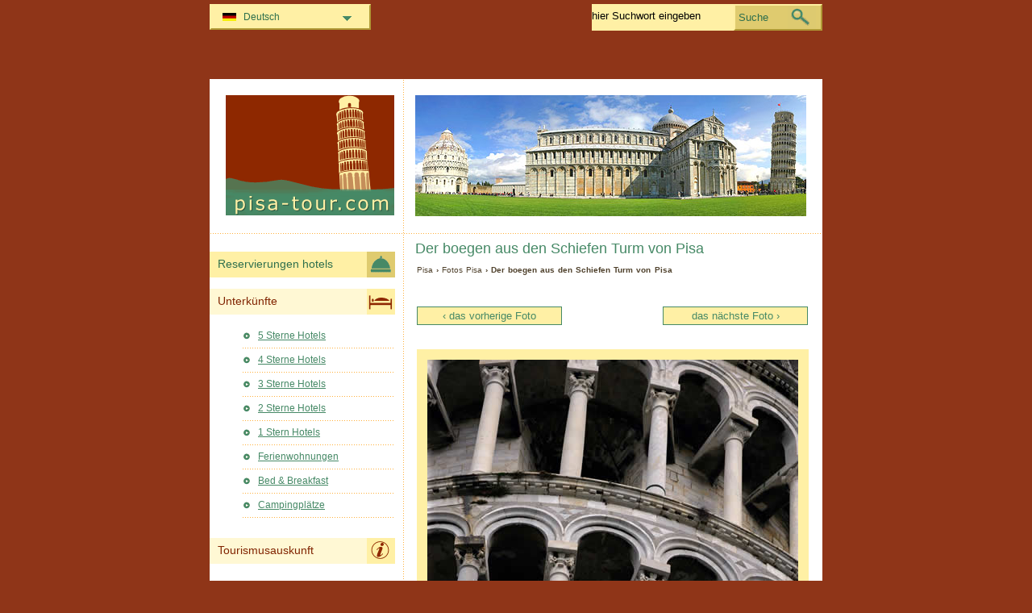

--- FILE ---
content_type: text/html; charset=utf-8
request_url: https://www.pisa-tour.com/de/fotos-pisa/der-boegen-aus-den-schiefen-turm-von-pisa-foto.html
body_size: 2299
content:
<!DOCTYPE html PUBLIC "-//W3C//DTD XHTML 1.0 Transitional//EN" "http://www.w3.org/TR/xhtml1/DTD/xhtml1-transitional.dtd">
<html xmlns="http://www.w3.org/1999/xhtml" xml:lang="de" lang="de">
<head>
	<meta http-equiv="Content-Type" content="text/html;charset=utf-8" />
	<title>Der boegen aus den Schiefen Turm von Pisa</title>
	<base href="https://www.pisa-tour.com" />
	<meta name="description" content="Der boegen aus den Schiefen Turm von Pisa foto" />
	<meta name="keywords" content="der boegen aus den schiefen turm von pisa foto, fotos pisa" />
	<link href="https://www.pisa-tour.com/de/fotos-pisa/der-boegen-aus-den-schiefen-turm-von-pisa-foto.html" rel="canonical" />
	<link rel="shortcut icon" href="/favicon.ico" type="image/x-icon" />
	<link type="text/css" rel="stylesheet" href="/min/?b=css&amp;f=styles.css,styles_new.css,filters.css,igallery.css" />
	 
</head>

<body>
    <div id="container">
        <div id="header">
            <h1 id="hGallery">Der boegen aus den Schiefen Turm von Pisa</h1> 
            <div id="logo">
                <img src="img/pisa.png" alt="Pisa" />
            </div>
        </div>
        <div id="gallery">    
    <p id="breadcrumb">
                            <a href="/de/" title="Pisa">Pisa</a> &#8250;
                                    
                                    <a href="/de/fotos-pisa.html" title="Fotos Pisa">Fotos Pisa</a> &#8250;
                                    
                            Der boegen aus den Schiefen Turm von Pisa                
    
    

                    <ul id="galNavBar">
                            <li class="activePrev"><a href="/de/fotos-pisa/das-baptisterium-und-der-dom-von-pisa-in-den-sonnenuntergang-foto.html" title="Das Baptisterium und der Dom von Pisa in den sonnenuntergang">&#8249; das vorherige Foto</a></li>
            
                            <li class="activeNext"><a href="/de/fotos-pisa/der-kathedrale-von-pisa-foto.html" title="Der kathedrale von Pisa">das nächste Foto &#8250;</a></li>
              
        </ul>
        <img src="./img/gallery/de/der-boegen-aus-den-schiefen-turm-von-pisa.jpg" alt="Der boegen aus den Schiefen Turm von Pisa foto" />
            </div><!--/content-->
<div id="nav">
<h3 id="hbookingMenu">Reservierungen hotels</h3>
	
            <h3 id="hAccommodationMenu">Unterkünfte</h3>
        <ul id="accommodationMenu">
                                    <li><a href="/de/hotels-pisa/5-sterne-hotels.html" title="5 Sterne Hotels Pisa">5 Sterne Hotels</a></li>
                            <li><a href="/de/hotels-pisa/4-sterne-hotels.html" title="4 Sterne Hotels Pisa">4 Sterne Hotels</a></li>
                            <li><a href="/de/hotels-pisa/3-sterne-hotels.html" title="3 Sterne Hotels Pisa">3 Sterne Hotels</a></li>
                            <li><a href="/de/hotels-pisa/2-sterne-hotels.html" title="2 Sterne Hotels Pisa">2 Sterne Hotels</a></li>
                            <li><a href="/de/hotels-pisa/1-stern-hotels.html" title="1 Stern Hotels Pisa">1 Stern Hotels</a></li>
                                        <li><a href="/de/ferienwohnungen-pisa/ferienwohnungen.html" title="Ferienwohnungen  in Pisa">Ferienwohnungen</a></li>
                            <li><a href="/de/bed-breakfast-pisa/bed-and-breakfast.html" title="Bed &amp; Breakfast  in Pisa">Bed &amp; Breakfast</a></li>
                                    <li><a href="/de/campingplatze-pisa/campingplatze.html" title="Campingplätze  in Pisa">Campingplätze</a></li>
                </ul>
                <h3 id="hInfoMenu">Tourismusauskunft</h3>
        <ul id="infoMenu">
             
                            <li><a href="/de/hotels-pisa.html" title="Hotels Pisa">Hotels Pisa</a></li>
                            <li><a href="/de/wetter-pisa.html" title="Wetter Pisa">Wetter Pisa</a></li>
                    
                            <li><a href="/de/fotos-pisa.html" title="Fotos Pisa">Fotos Pisa</a></li>
                </ul>
    
    

            <h3 id="hLeisureMenu">Vergnügungen</h3>
        <ul id="leisureMenu">
            <li><a href="/de/discos-clubs-pisa/clubs-und-discos.html" title="Clubs und Discos">Clubs und Discos</a></li>
        </ul>
    

	        <h3 id="hFoodDrinkMenu">Essen und Trinken</h3>
        <ul id="foodDrinkMenu">
                        	<li><a href="/de/restaurants-pisa/restaurants.html" title="Restaurants">Restaurants</a></li>
                        	<li><a href="/de/pizzerien-pisa/pizzerien.html" title="Pizzerien">Pizzerien</a></li>
                        	<li><a href="/de/bars-und-lounge-pisa/bars-und-lounge.html" title="Bars und Lounge">Bars und Lounge</a></li>
                    </ul>
    
</div><!--end nav-->    <script id='rc-connect' data-container='rc-connect-container' data-preflang='de' data-template='universal' data-enable-return-checkbox='true' data-target='parent' data-rcid='worldtourism_ro_rc' data-hide-modules='why,manage,hero' data-form-hollow='false' data-box-shadow='false' data-button-radius='8' data-button-size='large'></script>
    <div id="footer">
        <ul>
            <li>
			Pisa Tour 2026 &copy; 
			<a href="/de/sitemap.html" title="Sitemap" >Sitemap</a>
        	<a href="/de/kontakt.html" title="Kontakt" >Kontakt</a>	
			<a href="/de/impressum.html" title="Impressum" >Impressum</a>
			<a href="/de/datenschutz.html" title="Datenschutz">Datenschutz</a>
			</li>

        </ul>
    </div>
</div>
<div id="toplinkscontainer">
	<div id="toplinks">
	<ul id="lang_btn"><li id="lang"><a class="orderBy" href="de/" title="Pisa" hreflang="de" id="DE">Deutsch<!--[if gte IE 7]><!--></a><!--<![endif]-->
	<!--[if lte IE 6]><table><tr><td><![endif]--><ul><li><a href="/" title="Pisa" hreflang="it" id="IT">Italiano</a></li><li><a href="/en/" title="Pisa" hreflang="en" id="EN">English</a></li><li><a href="/fr/" title="Pise" hreflang="fr" id="FR">Fran&#231;ais</a></li><li><a href="/es/" title="Pisa" hreflang="es" id="ES">Español</a></li><li><a href="/pt/" title="Pisa" hreflang="pt" id="PT">Português</a></li><li><a href="/ru/" title="Пиза" hreflang="ru" id="RU">Русский</a></li><li><a href="/ro/" title="Pisa" hreflang="ro" id="RO">Romana</a></li><li><a href="/hu/" title="Pisa" hreflang="hu" id="HU">Magyar</a></li></ul></li><!--[if lte IE 6]></td></tr></table></a><![endif]-->    </ul>

    <form action="/de/suche.html" method="post">
        <p><input type="text" name="search" id="search" value="hier Suchwort eingeben"/>
        <button type="submit">Suche</button></p>
    </form>

    </div>
</div>

<script type="text/javascript" src="/min/?b=js&amp;f=lang/de.lang.js,common.js"></script>


<script type="text/javascript">
  var _paq = _paq || [];
  _paq.push(["trackPageView"]);
  _paq.push(["enableLinkTracking"]);

  (function() {
    var u=(("https:" == document.location.protocol) ? "https" : "http") + "://www.europa-tourism.com/piwik/";
    _paq.push(["setTrackerUrl", u+"piwik.php"]);
    _paq.push(["setSiteId", "34"]);
    var d=document, g=d.createElement("script"), s=d.getElementsByTagName("script")[0]; g.type="text/javascript";
    g.defer=true; g.async=true; g.src=u+"piwik.js"; s.parentNode.insertBefore(g,s);
  })();
</script>
<script defer src="https://static.cloudflareinsights.com/beacon.min.js/vcd15cbe7772f49c399c6a5babf22c1241717689176015" integrity="sha512-ZpsOmlRQV6y907TI0dKBHq9Md29nnaEIPlkf84rnaERnq6zvWvPUqr2ft8M1aS28oN72PdrCzSjY4U6VaAw1EQ==" data-cf-beacon='{"version":"2024.11.0","token":"90a16c9f3cbc40c1b392240ea0f83d10","r":1,"server_timing":{"name":{"cfCacheStatus":true,"cfEdge":true,"cfExtPri":true,"cfL4":true,"cfOrigin":true,"cfSpeedBrain":true},"location_startswith":null}}' crossorigin="anonymous"></script>
</body>
</html>